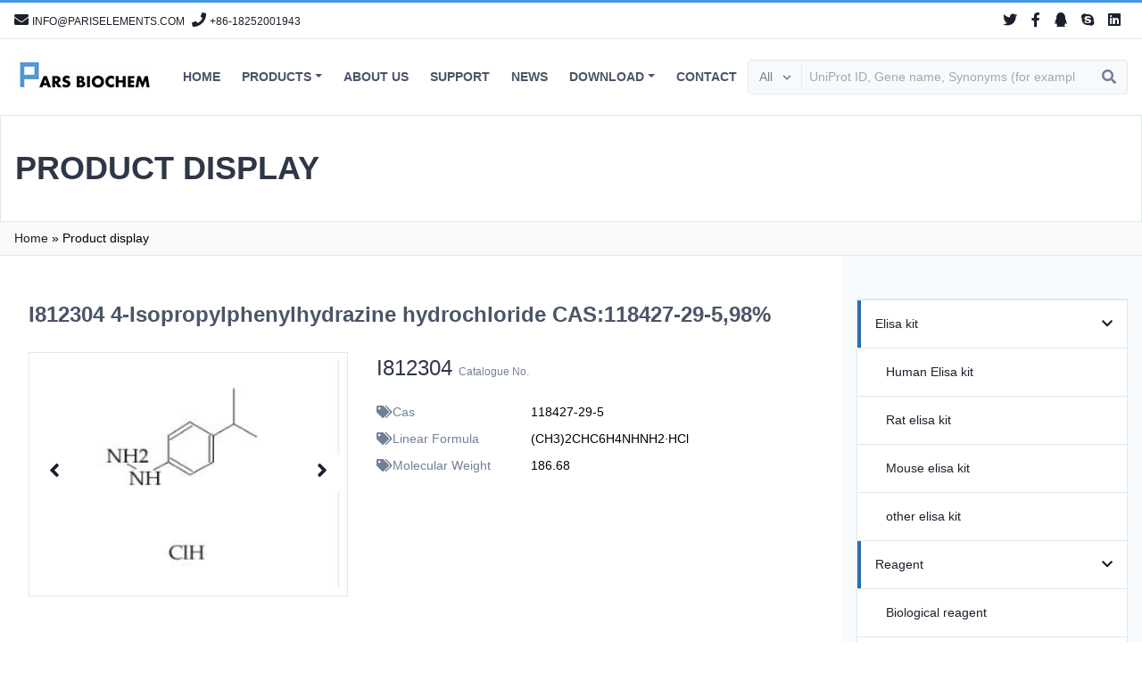

--- FILE ---
content_type: text/html; charset=utf-8
request_url: http://pariselements.com/ProDetail.aspx?Proid=1645
body_size: 8611
content:

<!doctype html>
<html>
<head><meta http-equiv="Content-Type" content="text/html; charset=gb2312" /><title>
	I812304 4-Isopropylphenylhydrazine hydrochloride CAS:118427-29-5,98%-Nanjing Pars Biochem CO.,Ltd
</title><meta id="description" name="description" content="Nanjing Pars Biochem CO.,Ltd" /><meta id="keywords" name="keywords" content="elisa kit" />

    <meta name="viewport" content="width=device-width, initial-scale=1">

    <link rel='stylesheet' href='css/theme.css' type='text/css' media='all' />
    <link rel='stylesheet' href='css/all.min.css' type='text/css' media='all' />
    <script type='text/javascript' src='js/jquery.js' id='jquery-core-js'></script>

    <script type='text/javascript' src='js/jquery-1-7-2.js'></script>

    <link rel='stylesheet' href='css/swiper.min.css' type='text/css' media='all' />
    <!--默认-->
    <style>
        .proDetail2 {
            margin-top: 10px;
        }

            .proDetail2 table {
                border-collapse: collapse;
                border: 1px solid #ccc;
            }

                .proDetail2 table th {
                    background: #e2e8f0;
                    text-align: center;
                    font-weight: bold;
                    font-size: 14px;
                    line-height: 1.5em;
                    padding: 5px 10px;
                    border: 1px solid #ccc;
                }

                .proDetail2 table td {
                    text-align: center;
                    font-size: 14px;
                    line-height: 1.5em;
                    padding: 10px 10px;
                    border: 1px solid #ccc;
                }
    </style>
</head>
<body class="ft_product-template-default single single-ft_product postid-37884">
    

    <div id="page" class="site">
        



<script type="text/javascript" language="javascript">
    //①搜索开始
    function checkSearch() {
        if ($("#KeyName").val() == "" || $("#KeyName").val() == null) {
            alert("请输入搜索关键词");
            $("#KeyName").val("");
            $("#KeyName").focus();
            return false;
        }
        var Search_url = $("#key-Search").attr("value");
        window.location.href = Search_url + "?q=" + escape($("#KeyName").val());
    }

    //②按下回车键出发某个按钮开始
    document.onkeydown = function (event) {
        e = event ? event : (window.event ? window.event : null);
        if (e.keyCode == 13) {
            document.getElementById("SearchButton").click();
            return false;
        }
    }

    //③加入收藏js代码开始
    function AddFavorite(sURL, sTitle) {
        try {
            window.external.addFavorite(sURL, sTitle);
        }
        catch (e) {
            try {
                window.sidebar.addPanel(sTitle, sURL, "");
            }
            catch (e) {
                alert("您使用的浏览器不支持此功能，请按“Ctrl+D”键手工加入收藏");
            }
        }
    }
</script>
<!--④设置网站背景开始-->

<!--④结束-->
<!--⑤设置为首页和加入收藏夹，用的到就留着，用不着就去掉-->




<!--⑧网站栏目开始，固定格式不用做任何改变，不同的表现形式只要修改CSS样式代码即可实现-->

<!--⑧结束-->


<header id="masthead" class="site-header w-full bg-white">
    <div class="site-header-top border-b text-gray-700">
        <div class="border-t border-b-2 border-blue-500"></div>
        <div class="container mx-auto px-4 py-2 flex justify-between">
            <div class="flex">
                <a href="#"><i class="fas fa-envelope mr-1"></i><span class="hover:underline text-xs uppercase">info@pariselements.com</span></a>
                <a href="#"><i class="fas fa-phone ml-2 mr-1"></i><span class="hover:underline text-xs">+86-18252001943</span></a>
            </div>
            <div class="flex">
                <ul class="social-brand hidden lg:flex">
                    <li><a href="#" class="social-twitter"><i class="fab fa-twitter"></i></a></li>
                    <li><a href="#" class="social-facebook"><i class="fab fa-facebook-f"></i></a></li>
                    <li><a href="#" class="social-qq"><i class="fab fa-qq"></i></a></li>
                    <li><a href="#" class="social-skype"><i class="fab fa-skype"></i></a></li>
                    <li><a href="#" class="social-linkedin"><i class="fab fa-linkedin"></i></a></li>
                </ul>

            </div>
        </div>
    </div>
    <div class="site-header-nav w-full bg-white z-50">
        <div class="container mx-auto px-4 py-2 lg:py-0 flex flex-wrap justify-between items-center relative">
            <div class="nav w-full md:w-auto lg:w-full xl:w-auto flex justify-center items-center md:justify-between xl:justify-start lg:relative xl:static my-2 md:my-0">
                <a href="/" class="navbar-brand inline-block">
                    <img class="h-16 md:h-12 xl:h-16" src="upload/img/20210624093220.jpg" alt="">
                </a>
                <nav class="navbar">
                    <div class="flex justify-between items-center mx-auto ml-6">
                        <div class="main-navigation hidden lg:block">
                            <ul id="menu-header-nav-menu" class="menu">
                                <li class="menu-item"><a href="Default.aspx">Home</a></li>
                                <li class="menu-item menu-item-has-children megamenu">
                                    <a href="Product.aspx">Products</a>
                                    <ul class="sub-menu">
                                        
                                        <li class="menu-item menu-item-type-post_type menu-item-object-page menu-item-has-children">
                                            <a href="Product.aspx?TypeID=4">Elisa kit</a>
                                            
                                            <ul class="sub-menu">
                                                
                                                <li class="menu-item menu-item-type-taxonomy menu-item-object-ft_product_category"><a href="Product.aspx?TypeID=6">Human Elisa kit</a></li>
                                                
                                                <li class="menu-item menu-item-type-taxonomy menu-item-object-ft_product_category"><a href="Product.aspx?TypeID=7">Rat elisa kit</a></li>
                                                
                                                <li class="menu-item menu-item-type-taxonomy menu-item-object-ft_product_category"><a href="Product.aspx?TypeID=8">Mouse elisa kit</a></li>
                                                
                                                <li class="menu-item menu-item-type-taxonomy menu-item-object-ft_product_category"><a href="Product.aspx?TypeID=9">other elisa kit</a></li>
                                                
                                            </ul>
                                            
                                        </li>
                                        
                                        <li class="menu-item menu-item-type-post_type menu-item-object-page menu-item-has-children">
                                            <a href="Product.aspx?TypeID=5">Reagent</a>
                                            
                                            <ul class="sub-menu">
                                                
                                                <li class="menu-item menu-item-type-taxonomy menu-item-object-ft_product_category"><a href="Product.aspx?TypeID=10">Biological reagent</a></li>
                                                
                                                <li class="menu-item menu-item-type-taxonomy menu-item-object-ft_product_category"><a href="Product.aspx?TypeID=11">Chemical reagent</a></li>
                                                
                                                <li class="menu-item menu-item-type-taxonomy menu-item-object-ft_product_category"><a href="Product.aspx?TypeID=12">Small Molecule Inhibitor</a></li>
                                                
                                            </ul>
                                            
                                        </li>
                                        
                                        <li class="menu-item menu-item-type-post_type menu-item-object-page menu-item-has-children">
                                            <a href="Product.aspx?TypeID=1">Analysis standard</a>
                                            
                                        </li>
                                        
                                        <li class="menu-item menu-item-type-post_type menu-item-object-page menu-item-has-children">
                                            <a href="Product.aspx?TypeID=2">Antibody and  Protein</a>
                                            
                                            <ul class="sub-menu">
                                                
                                                <li class="menu-item menu-item-type-taxonomy menu-item-object-ft_product_category"><a href="Product.aspx?TypeID=13">Antibody</a></li>
                                                
                                                <li class="menu-item menu-item-type-taxonomy menu-item-object-ft_product_category"><a href="Product.aspx?TypeID=14">Protein</a></li>
                                                
                                            </ul>
                                            
                                        </li>
                                        
                                    </ul>
                                </li>
                                
                                <li class="menu-item ">
                                    <a href="Aboutus.aspx?ClassID=3">About US</a>
                                    
                                </li>
                                
                                <li class="menu-item ">
                                    <a href="PicList.aspx?ClassID=5">Support</a>
                                    
                                </li>
                                
                                <li class="menu-item ">
                                    <a href="News.aspx?ClassID=7">News</a>
                                    
                                </li>
                                
                                <li class="menu-item menu-item-has-children">
                                    <a href="Download.aspx?ClassID=14">Download</a>
                                    
                                    <ul class="sub-menu">
                                        
                                        <li class="menu-item menu-item-type-taxonomy menu-item-object-ft_research_area"><a href="Download.aspx?ClassID=14">Manual</a> </li>
                                        
                                        <li class="menu-item menu-item-type-taxonomy menu-item-object-ft_research_area"><a href="Download.aspx?ClassID=15">RELATED PUBLICATION</a> </li>
                                        
                                    </ul>
                                    
                                </li>
                                
                                <li class="menu-item ">
                                    <a href="Contact.aspx?ClassID=9">Contact</a>
                                    
                                </li>
                                
                            </ul>
                        </div>
                    </div>
                </nav>
            </div>
            <div class="w-full md:w-auto lg:w-full xl:w-auto lg:mb-4 xl:mb-0 flex flex-grow py-2 md:py-0">
                <div class="flex flex-row items-center justify-center w-full bg-white">
                    <div class="search-form w-full">
                        <div class="search-box border flex rounded bg-gray-100 p-1">
                            <div class="relative flex align-middle">
                                <select name="product_cat" class="appearance-none block bg-gray-100 pl-2 pr-8 py-1 text-gray-600 font-medium text-sm focus:outline-none focus:text-gray-800">
                                    <option value="">All</option>
                                  
                                </select>
                                <div class="pointer-events-none absolute inset-y-0 right-0 flex items-center px-2 text-gray-600">
                                    <svg class="fill-current h-4 w-4" xmlns="http://www.w3.org/2000/svg" viewBox="0 0 20 20">
                                        <path d="M9.293 12.95l.707.707L15.657 8l-1.414-1.414L10 10.828 5.757 6.586 4.343 8z"></path>
                                    </svg>
                                </div>
                            </div>
                            <a href="ProSearch.aspx" style="display: none;" value="ProSearch.aspx" id="key-Search"></a>
                            <input type="search" id="KeyName" placeholder="UniProt ID, Gene name, Synonyms (for example: IL6, IL-6)" class="appearance-none text-sm text-gray-700 focus:outline-none border-l px-2 w-32 lg:w-auto flex-grow bg-gray-100" value="" />
                            <button class="flex-grow-0 block search-submit focus:outline-none px-2" type="button" id="SearchButton" onclick="checkSearch()" ><i class="fas fa-search text-gray-600"></i><span class="hidden">Search</span> </button>
                        </div>
                    </div>
                </div>
                <button class="main-navigation-md-switch focus:outline-none text-gray-600 hover:text-gray-900 ml-4 md:py-4 leading-none lg:hidden"><i class="fas fa-bars text-2xl"></i></button>
                <div class="main-navigation-md z-50">
                    <ul id="menu-header-nav-menu-1" class="menu">
                        <li class="menu-item"><a href="Default.aspx">Home</a></li>
                        <li class="menu-item menu-item-has-children megamenu">
                            <a href="javascript:;">Products</a>
                            <ul class="sub-menu">
                                
                                <li class="menu-item menu-item-type-post_type menu-item-object-page menu-item-has-children">
                                    <a href="Product.aspx?TypeID=4">Elisa kit</a>
                                    
                                    <ul class="sub-menu">
                                        
                                        <li class="menu-item menu-item-type-taxonomy menu-item-object-ft_product_category"><a href="Product.aspx?TypeID=6">Human Elisa kit</a></li>
                                        
                                        <li class="menu-item menu-item-type-taxonomy menu-item-object-ft_product_category"><a href="Product.aspx?TypeID=7">Rat elisa kit</a></li>
                                        
                                        <li class="menu-item menu-item-type-taxonomy menu-item-object-ft_product_category"><a href="Product.aspx?TypeID=8">Mouse elisa kit</a></li>
                                        
                                        <li class="menu-item menu-item-type-taxonomy menu-item-object-ft_product_category"><a href="Product.aspx?TypeID=9">other elisa kit</a></li>
                                        
                                    </ul>
                                    
                                </li>
                                
                                <li class="menu-item menu-item-type-post_type menu-item-object-page menu-item-has-children">
                                    <a href="Product.aspx?TypeID=5">Reagent</a>
                                    
                                    <ul class="sub-menu">
                                        
                                        <li class="menu-item menu-item-type-taxonomy menu-item-object-ft_product_category"><a href="Product.aspx?TypeID=10">Biological reagent</a></li>
                                        
                                        <li class="menu-item menu-item-type-taxonomy menu-item-object-ft_product_category"><a href="Product.aspx?TypeID=11">Chemical reagent</a></li>
                                        
                                        <li class="menu-item menu-item-type-taxonomy menu-item-object-ft_product_category"><a href="Product.aspx?TypeID=12">Small Molecule Inhibitor</a></li>
                                        
                                    </ul>
                                    
                                </li>
                                
                                <li class="menu-item menu-item-type-post_type menu-item-object-page menu-item-has-children">
                                    <a href="Product.aspx?TypeID=1">Analysis standard</a>
                                    
                                </li>
                                
                                <li class="menu-item menu-item-type-post_type menu-item-object-page menu-item-has-children">
                                    <a href="Product.aspx?TypeID=2">Antibody and  Protein</a>
                                    
                                    <ul class="sub-menu">
                                        
                                        <li class="menu-item menu-item-type-taxonomy menu-item-object-ft_product_category"><a href="Product.aspx?TypeID=13">Antibody</a></li>
                                        
                                        <li class="menu-item menu-item-type-taxonomy menu-item-object-ft_product_category"><a href="Product.aspx?TypeID=14">Protein</a></li>
                                        
                                    </ul>
                                    
                                </li>
                                
                            </ul>
                        </li>
                        
                        <li class="menu-item ">
                            
                            <a href="Aboutus.aspx?ClassID=3">About US</a>
                            
                        </li>
                        
                        <li class="menu-item ">
                            
                            <a href="PicList.aspx?ClassID=5">Support</a>
                            
                        </li>
                        
                        <li class="menu-item ">
                            
                            <a href="News.aspx?ClassID=7">News</a>
                            
                        </li>
                        
                        <li class="menu-item menu-item-has-children">
                            
                            <a href="javascript:;">Download</a>
                            <ul class="sub-menu">
                                
                                <li class="menu-item menu-item-type-taxonomy menu-item-object-ft_research_area"><a href="Download.aspx?ClassID=14">Manual</a> </li>
                                
                                <li class="menu-item menu-item-type-taxonomy menu-item-object-ft_research_area"><a href="Download.aspx?ClassID=15">RELATED PUBLICATION</a> </li>
                                
                            </ul>
                            
                        </li>
                        
                        <li class="menu-item ">
                            
                            <a href="Contact.aspx?ClassID=9">Contact</a>
                            
                        </li>
                        
                    </ul>
                </div>
            </div>
        </div>
    </div>
</header>


        <div id="content" class="site-content bg-gray-100">
            
<header class="page-title py-8 bg-white bg-cover border" style="background-image: url();">

            <div class="container mx-auto px-4">
                <h2 class="font-bold text-4xl text-gray-800 uppercase">Product display </h2>
            </div>
            </header>
            <div class="py-2 border-b text-sm bg-dr_white">
                <div class="container mx-auto px-4">
                    <p id="breadcrumbs"><span><span><a href="/">Home</a> » <span class="breadcrumb_last" aria-current="page">Product display</span></span></span></p>
                </div>
            </div>
    <!--Content Start-->
    <div id="ProZidingyi" style="width:100%;">
	
        <div class="product_zhanshi">
            <div class="page-wrapper container mx-auto px-8 flex flex-wrap bg-white">
                <div id="primary" class="content-area w-full py-4 lg:w-3/4 lg:pr-4 lg:py-12">
                    <main id="main" class="site-main">
                        <article id="post-37884" class="post-37884 ft_product type-ft_product status-publish hentry product_host-rabbit product_clonality-polyclonal product_reactivity-mouse product_tested_application-elisa product_tested_application-ihc product_tested_application-wb ft_product_category-primary-antibody">
                            <header class="entry-header pb-6 font-title">
                                <h1 class="entry-title">I812304 4-Isopropylphenylhydrazine hydrochloride CAS:118427-29-5,98% </h1>
                                
                            </header>

                            <div class="entry-details">
                                <div class="w-full">
                                    <div class="product-minicard flex flex-wrap">
                                        <div class="w-full md:w-2/5 md:flex-1 overflow-x-hidden">
                                            <div class="border bg-white p-2 shadow-md">
                                                <div class="overflow-hidden">
                                                    <div class="entry-card-thumbnails swiper-style relative">
                                                        <div class="swiper-wrapper">
                                                            
                                                            <div class="swiper-slide w-full bg-gray-900">
                                                                <img src="upload/20230630171157.jpg" class="object-cover h-64 w-full" />
                                                            </div>
                                                            
                                                        </div>
                                                        <div class="swiper-button-prev"><span class="fas fa-angle-left"></span></div>
                                                        <div class="swiper-button-next"><span class="fas fa-angle-right"></span></div>
                                                    </div>
                                                </div>
                                            </div>
                                        </div>
                                        <div class="w-full md:w-3/5 py-4 md:pl-8 md:py-0 flex flex-col">
                                            <div class="w-full text-2xl text-gray-800">I812304  <span class="text-xs text-gray-600">Catalogue No.</span> </div>
                                            <div class="flex-1 py-4 text-sm leading-relaxed align-baseline">
                                                <dl class="flex flex-row flex-wrap">
                                                    
                                                    <dt class="w-1/3 capitalize text-gray-600 py-1"><i class="fas fa-tags"></i>Cas </dt>
                                                    <dd class="w-2/3 p-1">118427-29-5</dd>
                                                    
                                                    <dt class="w-1/3 capitalize text-gray-600 py-1"><i class="fas fa-tags"></i>Linear Formula </dt>
                                                    <dd class="w-2/3 p-1">(CH3)2CHC6H4NHNH2·HCl</dd>
                                                    
                                                    <dt class="w-1/3 capitalize text-gray-600 py-1"><i class="fas fa-tags"></i>Molecular weight </dt>
                                                    <dd class="w-2/3 p-1">186.68</dd>
                                                     
                                                </dl>
                                            </div>
                                            
                                            
                                        </div>
                                    </div>
                                </div>
                                <div class="proDetail2">
                                    <p><br/></p><p><br/></p><table width="100%" border="1" cellspacing="0" cellpadding="0"><tbody><tr class="firstRow"><th scope="col">Catalogue No</th><th scope="col">Specification</th><th scope="col">Exw Reference Price( USD)</th><th scope="col">Qty Avail</th></tr><tr><td><span style="font-family: Arial, Avenir, Helvetica, sans-serif; font-size: 12px; white-space: pre-line; background-color: #F5F7FA;">I812304-1g</span></td><td><span style="font-family: Arial, Avenir, Helvetica, sans-serif; font-size: 12px; white-space: pre-line; background-color: #F5F7FA;">98%</span></td><td><span style="color: #FF0000; font-family: Arial, Avenir, Helvetica, sans-serif; font-size: 18px; white-space: pre-line; background-color: #F5F7FA;">$5</span></td><td><span style="font-family: Arial, Avenir, Helvetica, sans-serif; font-size: 12px; white-space: pre-line; background-color: rgba(245, 247, 250, 0.553);">In Stock</span></td></tr><tr><td><span style="font-family: Arial, Avenir, Helvetica, sans-serif; font-size: 12px; white-space: pre-line; background-color: rgba(245, 247, 250, 0.7);">I812304-5g</span></td><td><span style="font-family: Arial, Avenir, Helvetica, sans-serif; font-size: 12px; white-space: pre-line; background-color: #F5F7FA;">98%</span></td><td><span style="color: #FF0000; font-family: Arial, Avenir, Helvetica, sans-serif; font-size: 18px; white-space: pre-line; background-color: rgba(245, 247, 250, 0.847);">$15</span></td><td><span style="font-family: Arial, Avenir, Helvetica, sans-serif; font-size: 12px; white-space: pre-line; background-color: rgba(245, 247, 250, 0.553);">In Stock</span></td></tr><tr><td><span style="font-family: Arial, Avenir, Helvetica, sans-serif; font-size: 12px; white-space: pre-line; background-color: #F5F7FA;">I812304-25g</span></td><td><span style="font-family: Arial, Avenir, Helvetica, sans-serif; font-size: 12px; white-space: pre-line; background-color: #F5F7FA;">98%</span></td><td><span style="color: #FF0000; font-family: Arial, Avenir, Helvetica, sans-serif; font-size: 18px; white-space: pre-line; background-color: rgba(245, 247, 250, 0.706);">$57</span></td><td><span style="font-family: Arial, Avenir, Helvetica, sans-serif; font-size: 12px; white-space: pre-line; background-color: rgba(245, 247, 250, 0.553);">In Stock</span></td></tr><tr><td><span style="font-family: Arial, Avenir, Helvetica, sans-serif; font-size: 12px; white-space: pre-line; background-color: rgba(245, 247, 250, 0.706);">I812304-100g</span></td><td><span style="font-family: Arial, Avenir, Helvetica, sans-serif; font-size: 12px; white-space: pre-line; background-color: #F5F7FA;">98%</span></td><td><span style="color: #FF0000; font-family: Arial, Avenir, Helvetica, sans-serif; font-size: 18px; white-space: pre-line; background-color: rgba(245, 247, 250, 0.165);">$203</span></td><td><span style="font-family: Arial, Avenir, Helvetica, sans-serif; font-size: 12px; white-space: pre-line; background-color: rgba(245, 247, 250, 0.553);">In Stock</span></td></tr></tbody></table>
                                </div>

                                <div class="product-tab-slider w-full mt-6">
                                    <div class="product-tab-slider--nav pb-2 text-sm">
                                        <ul class="product-tab-slider--tabs flex flex-wrap justify-center">
                                            <li class="product-tab-slider--trigger mr-4 active" rel="specifications"><a class="border-b-2 border-gray-500 text-gray-500 hover:border-indigo-500 hover:text-indigo-500 py-2">Specifications </a></li>
                                            <li class="product-tab-slider--trigger mr-4" rel="faqs"><a class="border-b-2 border-gray-500 text-gray-500 hover:border-indigo-500 hover:text-indigo-500 py-2">FAQs </a></li>
                                        </ul>
                                    </div>
                                    <div class="product-tab-slider--container">
                                        <div id="specifications" class="product-tab-slider--body">
                                            
                                        </div>
                                        <div id="faqs" class="product-tab-slider--body">
                                            <div class="border my-4 bg-white p-4">
                                                
                                            </div>
                                        </div>
                                    </div>
                                </div>
                            </div>
                            <footer class="entry-footer my-2"></footer>
                        </article>
                    </main>
                </div>

                <aside id="archive-ft_product-sidebar" class="sidebar widget-area w-full lg:w-1/4" role="complementary">
                    <div class="h-full py-2 lg:py-12 lg:-mr-8 lg:px-4 bg-gray-100">

                        

<section id="nav_menu-5" class="widget widget_nav_menu">
    <div class="menu-about-menu-container">
        <ul id="menu-about-menu" class="menu">
            
            <li class="menu-item menu-item-has-children"><a href="Product.aspx?TypeID=4">Elisa kit</a>
                <ul class="sub-menu">
                    
                    <li class="menu-item menu-item-type-taxonomy menu-item-object-category"><a href="Product.aspx?TypeID=6">Human Elisa kit</a></li>
                    
                    <li class="menu-item menu-item-type-taxonomy menu-item-object-category"><a href="Product.aspx?TypeID=7">Rat elisa kit</a></li>
                    
                    <li class="menu-item menu-item-type-taxonomy menu-item-object-category"><a href="Product.aspx?TypeID=8">Mouse elisa kit</a></li>
                    
                    <li class="menu-item menu-item-type-taxonomy menu-item-object-category"><a href="Product.aspx?TypeID=9">other elisa kit</a></li>
                    
                </ul>
            </li>
            
            <li class="menu-item menu-item-has-children"><a href="Product.aspx?TypeID=5">Reagent</a>
                <ul class="sub-menu">
                    
                    <li class="menu-item menu-item-type-taxonomy menu-item-object-category"><a href="Product.aspx?TypeID=10">Biological reagent</a></li>
                    
                    <li class="menu-item menu-item-type-taxonomy menu-item-object-category"><a href="Product.aspx?TypeID=11">Chemical reagent</a></li>
                    
                    <li class="menu-item menu-item-type-taxonomy menu-item-object-category"><a href="Product.aspx?TypeID=12">Small Molecule Inhibitor</a></li>
                    
                </ul>
            </li>
            
            <li class="menu-item"> <a href="Product.aspx?TypeID=1">Analysis standard</a></li>
            
            <li class="menu-item menu-item-has-children"><a href="Product.aspx?TypeID=2">Antibody and  Protein</a>
                <ul class="sub-menu">
                    
                    <li class="menu-item menu-item-type-taxonomy menu-item-object-category"><a href="Product.aspx?TypeID=13">Antibody</a></li>
                    
                    <li class="menu-item menu-item-type-taxonomy menu-item-object-category"><a href="Product.aspx?TypeID=14">Protein</a></li>
                    
                </ul>
            </li>
            
        </ul>
    </div>
</section>


                        <section id="products_list_widget-2" class="widget widget_product_list">
                            <h2 class="widget-title">Related Products</h2>
                            <ul class="product_list__default">
                                
                                <li><a href="ProDetail.aspx?Proid=1708"> </a></li>
                                
                                <li><a href="ProDetail.aspx?Proid=1707"> </a></li>
                                
                                <li><a href="ProDetail.aspx?Proid=1706"> </a></li>
                                
                                <li><a href="ProDetail.aspx?Proid=1705"> </a></li>
                                
                                <li><a href="ProDetail.aspx?Proid=1704"> </a></li>
                                
                                <li><a href="ProDetail.aspx?Proid=1703"> </a></li>
                                
                                <li><a href="ProDetail.aspx?Proid=1702"> PRS-01782hu  Human Galectin-3 ELISA Kit  </a></li>
                                
                                <li><a href="ProDetail.aspx?Proid=1701">I860930 ISRIB (trans-isomer),CAS:1597403-47-8>98% </a></li>
                                
                            </ul>
                        </section>
                    </div>
                </aside>
            </div>
    
</div>

    

    

    
    <!--Content End-->
    

</div>

        

<footer id="colophon" class="site-footer py-12 bg-gray-200 text-gray-800 text-sm border-t">
    <div class="container mx-auto px-4 overflow-hidden">
        <div class="flex flex-wrap md:-mx-4 justify-center">
            <div class="w-full md:w-1/2 xl:w-1/4 py-4 xl:py-0 md:px-4">
                <div class="title pb-4 text-xl uppercase font-bold">About Us</div>
                <p class="description leading-loose">PARS BIOCHEN is a leading manufacturer and supplier for high–end research reagents. We aim to provide researchers and industry customers with most reliable products at reasonable price and our best technical support service. Our comprehensive product lines cover all major life science research areas, including molecular biology, immunology, cell biology and genomics research etc. </p>
              
            </div>
            <div class="w-full md:w-1/2 xl:w-1/4 py-4 xl:py-0 md:px-4">
                <div class="title pb-4 text-xl uppercase font-bold">Popular Products</div>
                <ul class="leading-loose">
                    
                    <li><i class="fas fa-angle-right mr-2 text-blue-600"></i><a href="Product.aspx?TypeID=4" class="hover:text-blue-600">Elisa kit</a></li>
                    
                    <li><i class="fas fa-angle-right mr-2 text-blue-600"></i><a href="Product.aspx?TypeID=5" class="hover:text-blue-600">Reagent</a></li>
                    
                    <li><i class="fas fa-angle-right mr-2 text-blue-600"></i><a href="Product.aspx?TypeID=1" class="hover:text-blue-600">Analysis standard</a></li>
                    
                    <li><i class="fas fa-angle-right mr-2 text-blue-600"></i><a href="Product.aspx?TypeID=2" class="hover:text-blue-600">Antibody and  Protein</a></li>
                    
                    
                </ul>
            </div>
            <div class="w-full md:w-1/2 xl:w-1/4 py-4 xl:py-0 md:px-4">
                <div class="title pb-4 text-xl uppercase font-bold">Support</div>
                <div class="leading-loose">
                    <ul id="menu-footer-support-menu" class="menu">
                      
                        <li class="menu-item"><i class="fas fa-angle-right mr-2 text-blue-600"></i><a href="PicList.aspx?ClassID=5">Support</a></li>

                    </ul>
                </div>
            </div>
            <div class="w-full md:w-1/2 xl:w-1/4 py-4 xl:py-0 md:px-4">
                <div class="title pb-4 text-xl uppercase font-bold">Contact us</div>
                <div class="tel leading-loose"><i class="fas fa-phone mx-1 text-blue-600"></i>TEL: <a href="tel:+86-18252001943">+86-18252001943</a> </div>
                <div class="fax leading-loose"><i class="fas fa-fax mx-1 text-blue-600"></i>FAX: <a href="fax:+86-025-52257530">+86-025-52257530 </a></div>
                <div class="email leading-loose"><i class="fas fa-envelope mx-1 text-blue-600"></i>EMAIL: <a href="mailto:">info@pariselements.com<p>tech@pariselements.com </a></div>
                <div class="font-bold py-4">Stay connected</div>
               
            </div>
        </div>
    </div>
</footer>
<footer class="site-footer-copyright bg-gray-200 text-gray-700 text-sm">
    <div class="container mx-auto p-4 border-t border-gray-500">Nanjing Pars Biochem CO.,Ltd&nbsp;&nbsp; Copyright © 2021-<script type="text/javascript">var myDate = new Date(); document.write(myDate.getFullYear());</script> All Right Reserved. 
            <a href="https://www.400301.com/" title="腾云建站仅向商家提供技术服务" target="_blank">腾云建站仅向商家提供技术服务</a>
            
            <a href="/sitemap.xml" title="网站地图" target="_blank">网站地图</a>
            </div>
</footer>
        
    </div>

    <script type='text/javascript' src='js/theme.js' id='main-script-js'></script>

    <script type='text/javascript' src='js/swiper.min.js' id='swiper-script-js'></script>
    <script type='text/javascript' src='js/swiperanimation.min.js' id='swiper-animation-script-js'></script>

</body>
</html>

